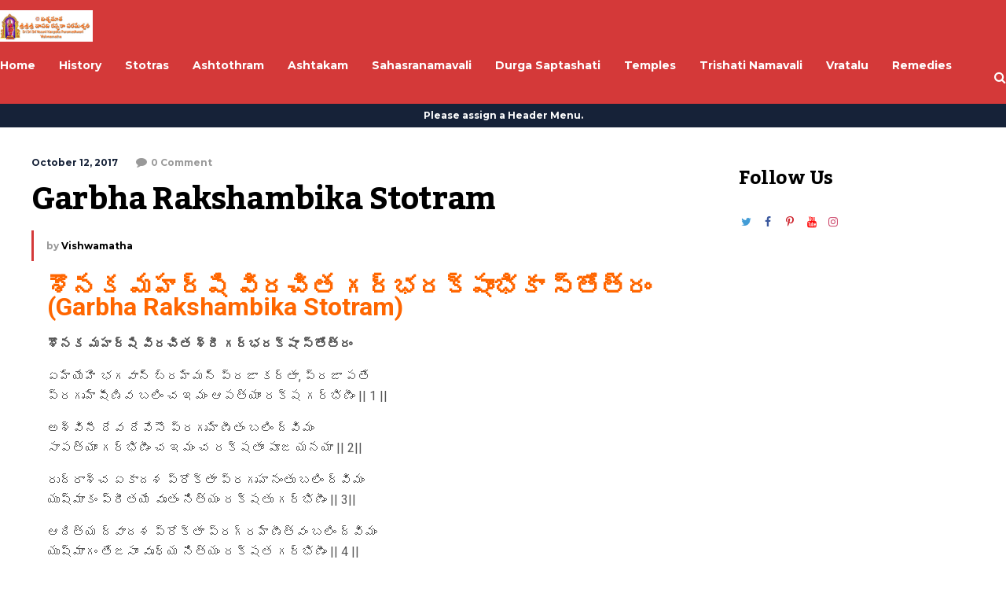

--- FILE ---
content_type: text/html; charset=UTF-8
request_url: https://www.vishwamatha.com/garbha-rakshambika-stotram.html
body_size: 24958
content:
<!DOCTYPE html>
<html lang="en-US">
	<head>
    	<meta name="viewport" content="width=device-width, initial-scale=1, user-scalable=no">
        <meta charset="UTF-8">
                <link rel="pingback" href="https://www.vishwamatha.com/xmlrpc.php" />
		<style>
#wpadminbar #wp-admin-bar-wccp_free_top_button .ab-icon:before {
	content: "\f160";
	color: #02CA02;
	top: 3px;
}
#wpadminbar #wp-admin-bar-wccp_free_top_button .ab-icon {
	transform: rotate(45deg);
}
</style>
<meta name='robots' content='index, follow, max-image-preview:large, max-snippet:-1, max-video-preview:-1' />

<!-- Google Tag Manager for WordPress by gtm4wp.com -->
<script data-cfasync="false" data-pagespeed-no-defer>
	var gtm4wp_datalayer_name = "dataLayer";
	var dataLayer = dataLayer || [];
</script>
<!-- End Google Tag Manager for WordPress by gtm4wp.com -->
	<!-- This site is optimized with the Yoast SEO plugin v26.6 - https://yoast.com/wordpress/plugins/seo/ -->
	<title>Garbha Rakshambika Stotram - Vishwamatha</title>
	<link rel="canonical" href="https://www.vishwamatha.com/garbha-rakshambika-stotram.html" />
	<meta property="og:locale" content="en_US" />
	<meta property="og:type" content="article" />
	<meta property="og:title" content="Garbha Rakshambika Stotram - Vishwamatha" />
	<meta property="og:description" content="శౌనక మహర్షి విరచిత గర్భరక్షాంభికా స్తోత్రం (Garbha Rakshambika Stotram) శౌనక మహర్షి విరచిత శ్రీ గర్భరక్షా స్తోత్రం  ఏహ్యేహి భగవాన్ బ్రహ్మన్ ప్రజా కర్తా, ప్రజా పతే ప్రగృహ్షీణివ బలిం చ ఇమం ఆపత్యాం రక్ష గర్భిణీం || 1 || అశ్వినీ దేవ దేవేసౌ ప్రగృహ్ణీతం బలిం ద్విమం సాపత్యాం గర్భిణీం చ ఇమం చ రక్షతాం పూజ యనయా || 2|| రుద్రాశ్చ ఏకాదశ ప్రోక్తా ప్రగృహనంతు బలిం ద్విమం యుష్మాకం ప్రీతయే వృతం... Read More" />
	<meta property="og:url" content="https://www.vishwamatha.com/garbha-rakshambika-stotram.html" />
	<meta property="og:site_name" content="Vishwamatha" />
	<meta property="article:publisher" content="https://www.facebook.com/vishwamatha" />
	<meta property="article:author" content="https://www.facebook.com/vishwamatha.peetam/" />
	<meta property="article:published_time" content="2017-10-12T06:03:48+00:00" />
	<meta property="article:modified_time" content="2024-06-07T14:23:58+00:00" />
	<meta name="author" content="Vishwamatha" />
	<meta name="twitter:card" content="summary_large_image" />
	<meta name="twitter:creator" content="@https://x.com/vishwamatha_org" />
	<meta name="twitter:site" content="@vishwamatha" />
	<meta name="twitter:label1" content="Written by" />
	<meta name="twitter:data1" content="Vishwamatha" />
	<meta name="twitter:label2" content="Est. reading time" />
	<meta name="twitter:data2" content="1 minute" />
	<script type="application/ld+json" class="yoast-schema-graph">{"@context":"https://schema.org","@graph":[{"@type":"Article","@id":"https://www.vishwamatha.com/garbha-rakshambika-stotram.html#article","isPartOf":{"@id":"https://www.vishwamatha.com/garbha-rakshambika-stotram.html"},"author":{"name":"Vishwamatha","@id":"https://www.vishwamatha.com/#/schema/person/e4fac908b0db901eca8fb18d6786b07b"},"headline":"Garbha Rakshambika Stotram","datePublished":"2017-10-12T06:03:48+00:00","dateModified":"2024-06-07T14:23:58+00:00","mainEntityOfPage":{"@id":"https://www.vishwamatha.com/garbha-rakshambika-stotram.html"},"wordCount":6,"commentCount":0,"publisher":{"@id":"https://www.vishwamatha.com/#organization"},"articleSection":["Stotras"],"inLanguage":"en-US","potentialAction":[{"@type":"CommentAction","name":"Comment","target":["https://www.vishwamatha.com/garbha-rakshambika-stotram.html#respond"]}]},{"@type":"WebPage","@id":"https://www.vishwamatha.com/garbha-rakshambika-stotram.html","url":"https://www.vishwamatha.com/garbha-rakshambika-stotram.html","name":"Garbha Rakshambika Stotram - Vishwamatha","isPartOf":{"@id":"https://www.vishwamatha.com/#website"},"datePublished":"2017-10-12T06:03:48+00:00","dateModified":"2024-06-07T14:23:58+00:00","breadcrumb":{"@id":"https://www.vishwamatha.com/garbha-rakshambika-stotram.html#breadcrumb"},"inLanguage":"en-US","potentialAction":[{"@type":"ReadAction","target":["https://www.vishwamatha.com/garbha-rakshambika-stotram.html"]}]},{"@type":"BreadcrumbList","@id":"https://www.vishwamatha.com/garbha-rakshambika-stotram.html#breadcrumb","itemListElement":[{"@type":"ListItem","position":1,"name":"Home","item":"https://www.vishwamatha.com/"},{"@type":"ListItem","position":2,"name":"Garbha Rakshambika Stotram"}]},{"@type":"WebSite","@id":"https://www.vishwamatha.com/#website","url":"https://www.vishwamatha.com/","name":"Vishwamatha","description":"Sri Sri Sri Vasavi Kanyaka Parameshwari","publisher":{"@id":"https://www.vishwamatha.com/#organization"},"potentialAction":[{"@type":"SearchAction","target":{"@type":"EntryPoint","urlTemplate":"https://www.vishwamatha.com/?s={search_term_string}"},"query-input":{"@type":"PropertyValueSpecification","valueRequired":true,"valueName":"search_term_string"}}],"inLanguage":"en-US"},{"@type":"Organization","@id":"https://www.vishwamatha.com/#organization","name":"Vishwamatha","alternateName":"Vishwamatha","url":"https://www.vishwamatha.com/","logo":{"@type":"ImageObject","inLanguage":"en-US","@id":"https://www.vishwamatha.com/#/schema/logo/image/","url":"https://www.vishwamatha.com/wp-content/uploads/2024/06/vishwamatha-new-logo.jpg","contentUrl":"https://www.vishwamatha.com/wp-content/uploads/2024/06/vishwamatha-new-logo.jpg","width":382,"height":129,"caption":"Vishwamatha"},"image":{"@id":"https://www.vishwamatha.com/#/schema/logo/image/"},"sameAs":["https://www.facebook.com/vishwamatha","https://x.com/vishwamatha","https://www.instagram.com/vishwamatha","https://www.pinterest.com/vishwamatha","https://www.youtube.com/@vishwamatha"]},{"@type":"Person","@id":"https://www.vishwamatha.com/#/schema/person/e4fac908b0db901eca8fb18d6786b07b","name":"Vishwamatha","image":{"@type":"ImageObject","inLanguage":"en-US","@id":"https://www.vishwamatha.com/#/schema/person/image/","url":"https://secure.gravatar.com/avatar/ea66979e545894127ebc7a65baea44af0ddd5d5131c359dc399912c2328b5a6d?s=96&d=mm&r=g","contentUrl":"https://secure.gravatar.com/avatar/ea66979e545894127ebc7a65baea44af0ddd5d5131c359dc399912c2328b5a6d?s=96&d=mm&r=g","caption":"Vishwamatha"},"sameAs":["https://www.vishwamatha.com","https://www.facebook.com/vishwamatha.peetam/","https://www.instagram.com/vishwamatha","https://in.pinterest.com/vishwamatha/","https://x.com/https://x.com/vishwamatha_org","https://www.youtube.com/@vishwamatha"],"url":"https://www.vishwamatha.com/author/vishwamatha-com"}]}</script>
	<!-- / Yoast SEO plugin. -->


<link rel='dns-prefetch' href='//fonts.googleapis.com' />
<link rel="alternate" type="application/rss+xml" title="Vishwamatha &raquo; Feed" href="https://www.vishwamatha.com/feed" />
<link rel="alternate" type="application/rss+xml" title="Vishwamatha &raquo; Comments Feed" href="https://www.vishwamatha.com/comments/feed" />
<link rel="alternate" type="application/rss+xml" title="Vishwamatha &raquo; Garbha Rakshambika Stotram Comments Feed" href="https://www.vishwamatha.com/garbha-rakshambika-stotram.html/feed" />
<link rel="alternate" title="oEmbed (JSON)" type="application/json+oembed" href="https://www.vishwamatha.com/wp-json/oembed/1.0/embed?url=https%3A%2F%2Fwww.vishwamatha.com%2Fgarbha-rakshambika-stotram.html" />
<link rel="alternate" title="oEmbed (XML)" type="text/xml+oembed" href="https://www.vishwamatha.com/wp-json/oembed/1.0/embed?url=https%3A%2F%2Fwww.vishwamatha.com%2Fgarbha-rakshambika-stotram.html&#038;format=xml" />
<style id='wp-img-auto-sizes-contain-inline-css' type='text/css'>
img:is([sizes=auto i],[sizes^="auto," i]){contain-intrinsic-size:3000px 1500px}
/*# sourceURL=wp-img-auto-sizes-contain-inline-css */
</style>

<style id='wp-emoji-styles-inline-css' type='text/css'>

	img.wp-smiley, img.emoji {
		display: inline !important;
		border: none !important;
		box-shadow: none !important;
		height: 1em !important;
		width: 1em !important;
		margin: 0 0.07em !important;
		vertical-align: -0.1em !important;
		background: none !important;
		padding: 0 !important;
	}
/*# sourceURL=wp-emoji-styles-inline-css */
</style>
<link rel='stylesheet' id='wp-block-library-css' href='https://www.vishwamatha.com/wp-includes/css/dist/block-library/style.min.css?ver=6.9' type='text/css' media='all' />
<style id='classic-theme-styles-inline-css' type='text/css'>
/*! This file is auto-generated */
.wp-block-button__link{color:#fff;background-color:#32373c;border-radius:9999px;box-shadow:none;text-decoration:none;padding:calc(.667em + 2px) calc(1.333em + 2px);font-size:1.125em}.wp-block-file__button{background:#32373c;color:#fff;text-decoration:none}
/*# sourceURL=/wp-includes/css/classic-themes.min.css */
</style>
<style id='global-styles-inline-css' type='text/css'>
:root{--wp--preset--aspect-ratio--square: 1;--wp--preset--aspect-ratio--4-3: 4/3;--wp--preset--aspect-ratio--3-4: 3/4;--wp--preset--aspect-ratio--3-2: 3/2;--wp--preset--aspect-ratio--2-3: 2/3;--wp--preset--aspect-ratio--16-9: 16/9;--wp--preset--aspect-ratio--9-16: 9/16;--wp--preset--color--black: #000000;--wp--preset--color--cyan-bluish-gray: #abb8c3;--wp--preset--color--white: #ffffff;--wp--preset--color--pale-pink: #f78da7;--wp--preset--color--vivid-red: #cf2e2e;--wp--preset--color--luminous-vivid-orange: #ff6900;--wp--preset--color--luminous-vivid-amber: #fcb900;--wp--preset--color--light-green-cyan: #7bdcb5;--wp--preset--color--vivid-green-cyan: #00d084;--wp--preset--color--pale-cyan-blue: #8ed1fc;--wp--preset--color--vivid-cyan-blue: #0693e3;--wp--preset--color--vivid-purple: #9b51e0;--wp--preset--gradient--vivid-cyan-blue-to-vivid-purple: linear-gradient(135deg,rgb(6,147,227) 0%,rgb(155,81,224) 100%);--wp--preset--gradient--light-green-cyan-to-vivid-green-cyan: linear-gradient(135deg,rgb(122,220,180) 0%,rgb(0,208,130) 100%);--wp--preset--gradient--luminous-vivid-amber-to-luminous-vivid-orange: linear-gradient(135deg,rgb(252,185,0) 0%,rgb(255,105,0) 100%);--wp--preset--gradient--luminous-vivid-orange-to-vivid-red: linear-gradient(135deg,rgb(255,105,0) 0%,rgb(207,46,46) 100%);--wp--preset--gradient--very-light-gray-to-cyan-bluish-gray: linear-gradient(135deg,rgb(238,238,238) 0%,rgb(169,184,195) 100%);--wp--preset--gradient--cool-to-warm-spectrum: linear-gradient(135deg,rgb(74,234,220) 0%,rgb(151,120,209) 20%,rgb(207,42,186) 40%,rgb(238,44,130) 60%,rgb(251,105,98) 80%,rgb(254,248,76) 100%);--wp--preset--gradient--blush-light-purple: linear-gradient(135deg,rgb(255,206,236) 0%,rgb(152,150,240) 100%);--wp--preset--gradient--blush-bordeaux: linear-gradient(135deg,rgb(254,205,165) 0%,rgb(254,45,45) 50%,rgb(107,0,62) 100%);--wp--preset--gradient--luminous-dusk: linear-gradient(135deg,rgb(255,203,112) 0%,rgb(199,81,192) 50%,rgb(65,88,208) 100%);--wp--preset--gradient--pale-ocean: linear-gradient(135deg,rgb(255,245,203) 0%,rgb(182,227,212) 50%,rgb(51,167,181) 100%);--wp--preset--gradient--electric-grass: linear-gradient(135deg,rgb(202,248,128) 0%,rgb(113,206,126) 100%);--wp--preset--gradient--midnight: linear-gradient(135deg,rgb(2,3,129) 0%,rgb(40,116,252) 100%);--wp--preset--font-size--small: 13px;--wp--preset--font-size--medium: 20px;--wp--preset--font-size--large: 36px;--wp--preset--font-size--x-large: 42px;--wp--preset--spacing--20: 0.44rem;--wp--preset--spacing--30: 0.67rem;--wp--preset--spacing--40: 1rem;--wp--preset--spacing--50: 1.5rem;--wp--preset--spacing--60: 2.25rem;--wp--preset--spacing--70: 3.38rem;--wp--preset--spacing--80: 5.06rem;--wp--preset--shadow--natural: 6px 6px 9px rgba(0, 0, 0, 0.2);--wp--preset--shadow--deep: 12px 12px 50px rgba(0, 0, 0, 0.4);--wp--preset--shadow--sharp: 6px 6px 0px rgba(0, 0, 0, 0.2);--wp--preset--shadow--outlined: 6px 6px 0px -3px rgb(255, 255, 255), 6px 6px rgb(0, 0, 0);--wp--preset--shadow--crisp: 6px 6px 0px rgb(0, 0, 0);}:where(.is-layout-flex){gap: 0.5em;}:where(.is-layout-grid){gap: 0.5em;}body .is-layout-flex{display: flex;}.is-layout-flex{flex-wrap: wrap;align-items: center;}.is-layout-flex > :is(*, div){margin: 0;}body .is-layout-grid{display: grid;}.is-layout-grid > :is(*, div){margin: 0;}:where(.wp-block-columns.is-layout-flex){gap: 2em;}:where(.wp-block-columns.is-layout-grid){gap: 2em;}:where(.wp-block-post-template.is-layout-flex){gap: 1.25em;}:where(.wp-block-post-template.is-layout-grid){gap: 1.25em;}.has-black-color{color: var(--wp--preset--color--black) !important;}.has-cyan-bluish-gray-color{color: var(--wp--preset--color--cyan-bluish-gray) !important;}.has-white-color{color: var(--wp--preset--color--white) !important;}.has-pale-pink-color{color: var(--wp--preset--color--pale-pink) !important;}.has-vivid-red-color{color: var(--wp--preset--color--vivid-red) !important;}.has-luminous-vivid-orange-color{color: var(--wp--preset--color--luminous-vivid-orange) !important;}.has-luminous-vivid-amber-color{color: var(--wp--preset--color--luminous-vivid-amber) !important;}.has-light-green-cyan-color{color: var(--wp--preset--color--light-green-cyan) !important;}.has-vivid-green-cyan-color{color: var(--wp--preset--color--vivid-green-cyan) !important;}.has-pale-cyan-blue-color{color: var(--wp--preset--color--pale-cyan-blue) !important;}.has-vivid-cyan-blue-color{color: var(--wp--preset--color--vivid-cyan-blue) !important;}.has-vivid-purple-color{color: var(--wp--preset--color--vivid-purple) !important;}.has-black-background-color{background-color: var(--wp--preset--color--black) !important;}.has-cyan-bluish-gray-background-color{background-color: var(--wp--preset--color--cyan-bluish-gray) !important;}.has-white-background-color{background-color: var(--wp--preset--color--white) !important;}.has-pale-pink-background-color{background-color: var(--wp--preset--color--pale-pink) !important;}.has-vivid-red-background-color{background-color: var(--wp--preset--color--vivid-red) !important;}.has-luminous-vivid-orange-background-color{background-color: var(--wp--preset--color--luminous-vivid-orange) !important;}.has-luminous-vivid-amber-background-color{background-color: var(--wp--preset--color--luminous-vivid-amber) !important;}.has-light-green-cyan-background-color{background-color: var(--wp--preset--color--light-green-cyan) !important;}.has-vivid-green-cyan-background-color{background-color: var(--wp--preset--color--vivid-green-cyan) !important;}.has-pale-cyan-blue-background-color{background-color: var(--wp--preset--color--pale-cyan-blue) !important;}.has-vivid-cyan-blue-background-color{background-color: var(--wp--preset--color--vivid-cyan-blue) !important;}.has-vivid-purple-background-color{background-color: var(--wp--preset--color--vivid-purple) !important;}.has-black-border-color{border-color: var(--wp--preset--color--black) !important;}.has-cyan-bluish-gray-border-color{border-color: var(--wp--preset--color--cyan-bluish-gray) !important;}.has-white-border-color{border-color: var(--wp--preset--color--white) !important;}.has-pale-pink-border-color{border-color: var(--wp--preset--color--pale-pink) !important;}.has-vivid-red-border-color{border-color: var(--wp--preset--color--vivid-red) !important;}.has-luminous-vivid-orange-border-color{border-color: var(--wp--preset--color--luminous-vivid-orange) !important;}.has-luminous-vivid-amber-border-color{border-color: var(--wp--preset--color--luminous-vivid-amber) !important;}.has-light-green-cyan-border-color{border-color: var(--wp--preset--color--light-green-cyan) !important;}.has-vivid-green-cyan-border-color{border-color: var(--wp--preset--color--vivid-green-cyan) !important;}.has-pale-cyan-blue-border-color{border-color: var(--wp--preset--color--pale-cyan-blue) !important;}.has-vivid-cyan-blue-border-color{border-color: var(--wp--preset--color--vivid-cyan-blue) !important;}.has-vivid-purple-border-color{border-color: var(--wp--preset--color--vivid-purple) !important;}.has-vivid-cyan-blue-to-vivid-purple-gradient-background{background: var(--wp--preset--gradient--vivid-cyan-blue-to-vivid-purple) !important;}.has-light-green-cyan-to-vivid-green-cyan-gradient-background{background: var(--wp--preset--gradient--light-green-cyan-to-vivid-green-cyan) !important;}.has-luminous-vivid-amber-to-luminous-vivid-orange-gradient-background{background: var(--wp--preset--gradient--luminous-vivid-amber-to-luminous-vivid-orange) !important;}.has-luminous-vivid-orange-to-vivid-red-gradient-background{background: var(--wp--preset--gradient--luminous-vivid-orange-to-vivid-red) !important;}.has-very-light-gray-to-cyan-bluish-gray-gradient-background{background: var(--wp--preset--gradient--very-light-gray-to-cyan-bluish-gray) !important;}.has-cool-to-warm-spectrum-gradient-background{background: var(--wp--preset--gradient--cool-to-warm-spectrum) !important;}.has-blush-light-purple-gradient-background{background: var(--wp--preset--gradient--blush-light-purple) !important;}.has-blush-bordeaux-gradient-background{background: var(--wp--preset--gradient--blush-bordeaux) !important;}.has-luminous-dusk-gradient-background{background: var(--wp--preset--gradient--luminous-dusk) !important;}.has-pale-ocean-gradient-background{background: var(--wp--preset--gradient--pale-ocean) !important;}.has-electric-grass-gradient-background{background: var(--wp--preset--gradient--electric-grass) !important;}.has-midnight-gradient-background{background: var(--wp--preset--gradient--midnight) !important;}.has-small-font-size{font-size: var(--wp--preset--font-size--small) !important;}.has-medium-font-size{font-size: var(--wp--preset--font-size--medium) !important;}.has-large-font-size{font-size: var(--wp--preset--font-size--large) !important;}.has-x-large-font-size{font-size: var(--wp--preset--font-size--x-large) !important;}
:where(.wp-block-post-template.is-layout-flex){gap: 1.25em;}:where(.wp-block-post-template.is-layout-grid){gap: 1.25em;}
:where(.wp-block-term-template.is-layout-flex){gap: 1.25em;}:where(.wp-block-term-template.is-layout-grid){gap: 1.25em;}
:where(.wp-block-columns.is-layout-flex){gap: 2em;}:where(.wp-block-columns.is-layout-grid){gap: 2em;}
:root :where(.wp-block-pullquote){font-size: 1.5em;line-height: 1.6;}
/*# sourceURL=global-styles-inline-css */
</style>
<link rel='stylesheet' id='tfm-social-icons-css' href='https://www.vishwamatha.com/wp-content/plugins/tfm-theme-boost/tfm-social-plugin/css/fontello/css/fontello.css' type='text/css' media='all' />
<link rel='stylesheet' id='tfm-social-styles-css' href='https://www.vishwamatha.com/wp-content/plugins/tfm-theme-boost/tfm-social-plugin/css/style.css?ver=1.0.0' type='text/css' media='all' />
<link rel='stylesheet' id='site-styles.css-css' href='https://www.vishwamatha.com/wp-content/plugins/omnisend/styles/site-styles.css?1769192341&#038;ver=1.7.8' type='text/css' media='all' />
<link rel='stylesheet' id='hunted-fonts-css' href='//fonts.googleapis.com/css?family=Kadwa%3A300%2C300i%2C400%2C400i%2C700%2C700i%7CMontserrat%3A300%2C300i%2C400%2C400i%2C700%2C700i%7CRoboto%3A300%2C300i%2C400%2C400i%2C700%2C700i' type='text/css' media='all' />
<link rel='stylesheet' id='normalize-css' href='https://www.vishwamatha.com/wp-content/themes/hunted/css/normalize.css?ver=6.9' type='text/css' media='all' />
<link rel='stylesheet' id='hunted-style-css' href='https://www.vishwamatha.com/wp-content/themes/hunted/style.css?ver=6.9' type='text/css' media='all' />
<link rel='stylesheet' id='font-awesome-css' href='https://www.vishwamatha.com/wp-content/plugins/elementor/assets/lib/font-awesome/css/font-awesome.min.css?ver=4.7.0' type='text/css' media='all' />
<link rel='stylesheet' id='bxslider-css' href='https://www.vishwamatha.com/wp-content/themes/hunted/css/jquery.bxslider.css?ver=6.9' type='text/css' media='all' />
<link rel='stylesheet' id='hunted-responsive-css' href='https://www.vishwamatha.com/wp-content/themes/hunted/css/responsive.css?ver=6.9' type='text/css' media='all' />
<link rel='stylesheet' id='slicknav-css' href='https://www.vishwamatha.com/wp-content/themes/hunted/css/slicknav.css?ver=6.9' type='text/css' media='all' />
<style id='slicknav-inline-css' type='text/css'>


			body { background-color: #FFF; }

			

			.site-mid,
			.header-widgets-container { background-color: #FFF; }

			

			input, textarea { border-color: #CCC; background-color: #FFF; color: #555; }
			select { background-color: #CCC; color: #555; }
			table, th, td { border-color: #CCC; }
			blockquote, pre { background-color: #162238; color: #FFF; }

			

			span.page-numbers.dots,
			span.page-numbers.current,
			.pagenavi a.page-numbers,
			.pagenavi a.page-numbers:visited,
			.page-navi-prev-badge,
			.page-navi-next-badge { color: #999; }
			.pagenavi a.page-numbers:hover { color: #d43939; }
			span.page-numbers.current { color: #CCC; }

			.pagenavi a.next.page-numbers,
			.pagenavi a.prev.page-numbers,
			.nothing-found,
			.page-404 { background-color: #FFF; color: #999; border-color: #CCC; }
			.filter-bar { background-color: #d43939; color: #FFF; border-color: #162238; }
			.pagenavi a.next.page-numbers:hover,
			.pagenavi a.prev.page-numbers:hover { background-color: #162238; color: #FFF; border-color: #d43939; }
			#googleMap { height: 500px; }

			

				.site-mid,
				.header-widgets-container { max-width: 1240px; }

				

			article.post,
			.author-desc { background-color: #FFF; color: #555; }

			article a,
			article a:visited,
			.author-box-outer a,
			.author-box-outer a:visited,
			.page-navi a,
			.page-navi a:visited { color: #000; }
			article a:hover,
			.author-box-outer a:hover,
			.page-navi a:hover { color: #d43939; }

			article .listing-comment a,
			article .listing-comment a:visited,
			article .listing-comment-w-o-date a,
			article .listing-comment-w-o-date a:visited,
			article .home-cat-tag-page a,
			article .home-cat-tag-page a:visited,
			.author-links a,
			.author-links a:visited { color: #999; }
			article .listing-date a,
			article .listing-date a:visited { color: #162238; }
			article .listing-date a:hover,
			article .listing-comment a:hover,
			article .listing-comment-w-o-date a:hover,
			article .home-cat-tag-page a:hover,
			a.btnReadMore,
			a.btnReadMore:visited,
			.author-links a:hover { color: #d43939; }
			a.btnReadMore:hover { color: #162238; }
			article .post-styleZ-info .table-cell-middle,
			.author-box-outer { border-color: #CCC; }
			article .home-cat-tag-page,
			.author-bar-avatar,
			.author-bar-date-views,
			.share-bar span { color: #999; }
			.header-area-date { color: #162238; }
			.author-bar-avatar,
			.hunted-sep { border-color: #d43939; }

			article.post h1, article.post h2, article.post h3, article.post h4, article.post h5, article.post h6 { color: #000; }
			.sticky-icon { background-color: #d43939; color: #FFF; }
			article .wp-caption p.wp-caption-text { background: rgba(0,0,0, 0.7); color: #FFF; }
			article .wp-caption a,
			article .wp-caption a:visited,
			blockquote a,
			blockquote a:visited { color: #d43939; }
			article .wp-caption a:hover,
			blockquote a:hover { color: #CCC; }
			.wpcf7-form p { color: #999; }

			

			.related-posts a .listing-box,
			.related-posts a:visited .listing-box { color: #000; }
			.related-posts a .listing-box .listing-date,
			.related-posts a:visited .listing-box .listing-date { color: #000; }
			.related-posts a:hover .listing-box { color: #d43939; }

			

			.comments-container { background-color: #FFF; color: #555; }
			.comment-reply-title,
			.comments .comments-hdr { color: #000; }
			.comments a,
			.comments a:visited,
			.comment-author-name { color: #162238; }
			.comments a:hover { color: #d43939; }
			.comments-paging .page-numbers.current,
			.comment-date,
			.must-log-in,
			.logged-in-as,
			.comment-input-hdr { color: #999; }
			.comments span.page-numbers.current { color: #CCC; }
			input[type="submit"] { background-color: #FFF; color: #999; border-color: #CCC; }
			input[type="submit"]:hover { background-color: #162238; color: #FFF; border-color: #d43939; }

			.btnEdit,
			.btnReply { background-color: #FFF; border-color: #CCC; }
			a.comment-edit-link,
			a.comment-edit-link:visited,
			a.comment-reply-link,
			a.comment-reply-link:visited,
			a.comment-reply-login,
			a.comment-reply-login:visited { color: #999; }
			.btnEdit:hover,
			.btnReply:hover { background-color: #162238; border-color: #d43939; }
			a.comment-edit-link:hover,
			a.comment-reply-link:hover,
			a.comment-reply-login:hover { color: #FFF; }

			.comment-awaiting { color: #d43939; }
			.comment-text h1, .comment-text h2, .comment-text h3, .comment-text h4, .comment-text h5, .comment-text h6 { color: #000; }

			

				.top-line-outer,
				.top-line-inner { background-color: #162238; padding: 0px; }

				.top-line-container { max-width: 100%; }

			.spot-messages,
			.spot-messages a,
			.spot-messages a:visited,
			.assign-menu { color: #FFF; }

			.mobile-header,
			#sticky-menu-container { background-color: #d43939; }
			.hunted-menu-button,
			.slicknav_menu a,
			.slicknav_menu a:visited { color: #FFF; }
			.slicknav_menu a:hover { color: #162238; }
			.header-menu-touch { border-color: #FFF; }

			.logo-text a,
			.logo-text a:visited { color: #FFF; }
			h1.logo-text { font-size: 30px; }
			.mobile-header h1.logo-text,
			#sticky-menu h1.logo-text { font-size: 25px; }

			

			.header-menu-outer a,
			.header-menu-outer a:visited,
			.header-menu-outer li.nav-sep { color: #FFF; }
			.header-menu-outer a:hover { color: #d43939; }

			.site-nav2 a,
			.site-nav2 a:visited,
			.btn-to-top,
			.header-social .social-menu-item,
			.hunted-top-search-button,
			.top-search input,
			.top-search-touch input,
			.top-search-touch i { color: #FFF; }
			.site-nav2 a:hover,
			.btn-to-top:hover,
			.header-social .social-menu-item:hover,
			.hunted-top-search-button:hover { color: #162238; }
			.site-nav2 li ul { background-color: #d43939; }
			.site-nav2 li ul a,
			.site-nav2 li ul a:visited { color: #FFF; }
			.site-nav2 li ul a:hover { color: #162238; }

			.site-top-container,
			.menu-sticky,
			.top-search input,
			.top-search-touch input { background-color: #d43939; }

			

				.site-logo-outer,
				.site-logo-outer-handler { display: inline-table; vertical-align: middle; margin: 0px 40px 0px 0px; text-align: left; }
				.site-logo-container { display: table-cell; vertical-align: middle; }
				.site-logo-container img { height: auto; }

				.site-logo-outer,
				.site-logo-outer-handler,
				.top-extra { height: 66px; }
				.site-logo-container img { max-height: 40px; }

				

			.sticky-logo-outer,
			#sticky-menu .top-extra { height: 50px; }

			.site-top-container { padding-left: 0px; padding-right: 0px; }

			.top-line-outer { margin-bottom: 20px; }

				.site-top { max-width: 100%; padding: 0px; }

				@media all and (min-width: 960px) {

				#site-menu,
				#site-menu-sticky,
				#sticky-menu { display: block; }
				.mobile-header { display: none; }
				.site-top { margin-top: 0px; display: block; }
				body { margin-top: 0px; }

				.spot-messages {
					float: left;
					width: 50%;
				}

				.header-menu-outer {
					display: inline-block;
					text-align: center;
					font-size: 0;
				}

			}

			

			.slider-caption,
			.slide-info-inner { color: #FFF; }
			.slider-date,
			.slider-author,
			.slider-comment-icon,
			.slider-categories { color: #CCC; }
			.slider-author-avatar { border-color: #d43939; }

			

				.slide-text { background: rgba(22,34,56,0.9); -webkit-transition: all 0.3s ease-out; transition: all 0.3s ease-out; }
				.slide-a:hover .slide-text { background: rgba(22,34,56, 1); }

				

				.hunted-slider-container .bx-wrapper .bx-pager.bx-default-pager a { background-color: #d43939; }
				.hunted-slider-container .bx-wrapper .bx-controls-direction a,
				.hunted-slider-container .bx-wrapper .bx-controls-direction a:visited { color: #d43939; }
				.hunted-slider-container .bx-wrapper .bx-controls-direction a:hover { color: #FFF; }

				

				.bx-wrapper .bx-pager.bx-default-pager a { width: 10px; height: 10px; -moz-border-radius: 5px; -webkit-border-radius: 5px; border-radius: 5px; }

				

				.bx-wrapper .bx-pager { text-align: left; padding-left: 20px; }
				.bx-wrapper .bx-pager.bx-default-pager a { text-indent: -9999px; }

				@media all and (min-width: 640px) {

						.bx-pager-outer { max-width: 1240px; }
						.bx-wrapper .bx-pager { padding-left: 35px; }

						}

				.hunted-slider-container { display: block; }

				

			.widget-item h2,
			.widget-view-all { color: #162238; background-color: #CCC; border-color: #d43939; }
			.widget-view-all:hover { color: #FFF; background-color: #000; }

			.widget-item { background-color: #FFF; color: #555; border-bottom-color: #CCC; }
			.widget-item a,
			.hunted-post-widget .post-styleZ { color: #000; }
			.widget-item .table-cell-middle,
			.hunted-post-widget .post-styleZ .table-cell-middle { border-bottom-color: #CCC; }
			.widget-item a:hover,
			.hunted-post-widget .post-styleZ:hover { color: #d43939; }

			.widget-item .wp-tag-cloud li { background-color: #FFF; border-color: #CCC; }
			.widget-item .wp-tag-cloud li a { color: #999; }
			.widget-item .wp-tag-cloud li:hover { background-color: #162238; border-color: #d43939; }
			.widget-item .wp-tag-cloud li:hover a { color: #FFF; }

			.social-widget-outer { background-color: #d43939; }
			.social-widget li a,
			.social-widget li a:hover { color: #FFF; }

			.search-widget-inner { border-bottom-color: #CCC; }
			.search-widget-s-icon,
			.search-widget-s-pro-icon { color: #d43939; }
			.search-widget-s-icon:hover,
			.search-widget-s-pro-icon:hover { color: #162238; }
			.search-widget-input { background-color: #FFF !important; color: #000 !important; }

			.hunted-posts-widget .listing-date { color: #162238; }
			.hunted-posts-widget .listing-comment,
			.hunted-posts-widget .listing-comment-w-o-date,
			.post-styleZ-info .sponsored-post { color: #999; }
			.recent-comment-author { color: #999; }

			.footer-box-inner { max-width: 1240px; }.footer-bottom { max-width: 1240px; }

			.footer-box-outer { background-color: #162238; }

			.footer-bottom-outer { background-color: #CCC; }
			.footer-bottom-outer a,
			.footer-menu-outer li.nav-sep,
			.footer-text,
			.footer-menu-outer .assign-menu { color: #999; }
			.footer-bottom-outer a:hover { color: #d43939; }

			.widget-item-footer h2 { color: #FFF  border-color: #d43939; }

			.widget-item-footer { color: #CCC; }
			.widget-item-footer a,
			.footer-widget-area .hunted-post-widget .post-styleZ { color: #FFF; }
			.widget-item-footer a:hover,
			.footer-widget-area .hunted-post-widget .post-styleZ:hover { color: #d43939; }

			.widget-item-footer .wp-tag-cloud li { background-color: #162238; border-color: #FFF; }
			.widget-item-footer .wp-tag-cloud li a { color: #FFF; }
			.widget-item-footer .wp-tag-cloud li:hover { background-color: #FFF; border-color: #d43939; }
			.widget-item-footer .wp-tag-cloud li:hover a { color: #d43939; }

			.widget-item-footer input, .widget-item-footer textarea { border-color: #FFF; background-color: #162238; color: #555; }
			.widget-item-footer select { background-color: #FFF; color: #555; }

			.footer-widget-area .search-widget-s-icon:hover,
			.footer-widget-area .search-widget-s-pro-icon:hover { color: #FFF; }
			.footer-widget-area .search-widget-input { background-color: #162238 !important; color: #FFF !important; }

			.footer-widget-area .hunted-posts-widget .listing-date { color: #CCC; }

			

				@media all and (min-width: 640px) { .leaderboard-responsive.leaderboard-full { display: block; } }
				@media all and (min-width: 960px) { .leaderboard-responsive.leaderboard-among { display: block; } }

				

			.mc4wp-form input[type="submit"] { background-color: #FFF; color: #999; border-color: #CCC; }
			.mc4wp-form input[type="submit"]:hover { background-color: #162238; color: #FFF; border-color: #d43939; }

			.widget-item-footer .mc4wp-form input[type="submit"] { background-color: #162238; color: #FFF; border-color: #FFF; }
			.widget-item-footer .mc4wp-form input[type="submit"]:hover { background-color: #FFF; color: #d43939; border-color: #d43939; }

			.newsletter-bar { background-color: #d43939; color: #FFF; }
			.newsletter-bar .mc4wp-form input[type="text"],
			.newsletter-bar .mc4wp-form input[type="email"] { border-color: #FFF; color: #FFF; }
			.newsletter-bar .mc4wp-form input[type="submit"] { background-color: #162238; border-color: #FFF; color: #FFF; }
			.newsletter-bar .mc4wp-form input[type="submit"]:hover { background-color: #d43939; }
			.newsletter-bar ::-webkit-input-placeholder {
				color: #FFF
			}
			.newsletter-bar :-moz-placeholder {
			   color: #FFF
			   opacity: 1;
			}
			.newsletter-bar ::-moz-placeholder {
			   color: #FFF
			   opacity: 1;
			}
			.newsletter-bar :-ms-input-placeholder {
			   color: #FFF
			}

			

			.hunted-font-1, .comment-reply-title, .widget_search .widget-item-inner, .widget_rss .widget-item-inner ul li a.rsswidget, .widget_recent_entries .widget-item-inner {
				font-family: "Kadwa", serif;
				letter-spacing: -0.02em;
			}

			.hunted-font-2, .comment-form input, .comment-form textarea, .comment-form p.comment-subscription-form, blockquote, .widget_rss cite, .widget_text .widget-item-inner, .widget_rss .widget-item-inner, .widget_tag_cloud .widget-item-inner, .newsletter-bar .mc4wp-form, .wpcf7-form input, .wpcf7-form textarea, .widget_mc4wp_form_widget, .mc4wp-form, p.comment-form-cookies-consent label[for="wp-comment-cookies-consent"] {
				font-family: "Roboto", sans-serif;
			}

			.hunted-font-3, .footer-nav, .rss-date, input[type="submit"], .wpcf7-form p, .widget_categories .widget-item-inner, .widget_archive .widget-item-inner, .widget_pages .widget-item-inner, .widget_meta .widget-item-inner, .widget_nav_menu .widget-item-inner, .widget_recent_comments .widget-item-inner, .widget_calendar .widget-item-inner {
				font-family: "Montserrat", sans-serif;
			}

			

			.wp-block-pullquote { border-color: #d43939; }
			.wp-block-pullquote.is-style-default { background-color: #162238; color: #FFF; }

			.wp-block-verse,
			.wp-block-pullquote blockquote,
			.wp-block-pullquote cite { font-family: "Kadwa", serif;; }

			.wp-block-image figcaption,
			.wp-block-embed figcaption,
			.wp-block-audio figcaption,
			.wp-block-video figcaption,
			.wp-block-latest-posts time { color: #999; }

			.wp-block-table td,
			.wp-block-separator { border-color: #999; }

			.wp-block-media-text { color: #000; }

			.wp-block-verse,
			.wp-block-code,
			.wp-block-preformatted { background-color: #FFF; color: #555; }

			
/*# sourceURL=slicknav-inline-css */
</style>
<script type="text/javascript" src="https://www.vishwamatha.com/wp-includes/js/jquery/jquery.min.js?ver=3.7.1" id="jquery-core-js"></script>
<script type="text/javascript" src="https://www.vishwamatha.com/wp-includes/js/jquery/jquery-migrate.min.js?ver=3.4.1" id="jquery-migrate-js"></script>
<link rel="https://api.w.org/" href="https://www.vishwamatha.com/wp-json/" /><link rel="alternate" title="JSON" type="application/json" href="https://www.vishwamatha.com/wp-json/wp/v2/posts/846" /><link rel="EditURI" type="application/rsd+xml" title="RSD" href="https://www.vishwamatha.com/xmlrpc.php?rsd" />
<meta name="generator" content="WordPress 6.9" />
<link rel='shortlink' href='https://www.vishwamatha.com/?p=846' />

<script id="wpcp_disable_selection" type="text/javascript">
var image_save_msg='You are not allowed to save images!';
	var no_menu_msg='Context Menu disabled!';
	var smessage = "Content is protected !!";

function disableEnterKey(e)
{
	var elemtype = e.target.tagName;
	
	elemtype = elemtype.toUpperCase();
	
	if (elemtype == "TEXT" || elemtype == "TEXTAREA" || elemtype == "INPUT" || elemtype == "PASSWORD" || elemtype == "SELECT" || elemtype == "OPTION" || elemtype == "EMBED")
	{
		elemtype = 'TEXT';
	}
	
	if (e.ctrlKey){
     var key;
     if(window.event)
          key = window.event.keyCode;     //IE
     else
          key = e.which;     //firefox (97)
    //if (key != 17) alert(key);
     if (elemtype!= 'TEXT' && (key == 97 || key == 65 || key == 67 || key == 99 || key == 88 || key == 120 || key == 26 || key == 85  || key == 86 || key == 83 || key == 43 || key == 73))
     {
		if(wccp_free_iscontenteditable(e)) return true;
		show_wpcp_message('You are not allowed to copy content or view source');
		return false;
     }else
     	return true;
     }
}


/*For contenteditable tags*/
function wccp_free_iscontenteditable(e)
{
	var e = e || window.event; // also there is no e.target property in IE. instead IE uses window.event.srcElement
  	
	var target = e.target || e.srcElement;

	var elemtype = e.target.nodeName;
	
	elemtype = elemtype.toUpperCase();
	
	var iscontenteditable = "false";
		
	if(typeof target.getAttribute!="undefined" ) iscontenteditable = target.getAttribute("contenteditable"); // Return true or false as string
	
	var iscontenteditable2 = false;
	
	if(typeof target.isContentEditable!="undefined" ) iscontenteditable2 = target.isContentEditable; // Return true or false as boolean

	if(target.parentElement.isContentEditable) iscontenteditable2 = true;
	
	if (iscontenteditable == "true" || iscontenteditable2 == true)
	{
		if(typeof target.style!="undefined" ) target.style.cursor = "text";
		
		return true;
	}
}

////////////////////////////////////
function disable_copy(e)
{	
	var e = e || window.event; // also there is no e.target property in IE. instead IE uses window.event.srcElement
	
	var elemtype = e.target.tagName;
	
	elemtype = elemtype.toUpperCase();
	
	if (elemtype == "TEXT" || elemtype == "TEXTAREA" || elemtype == "INPUT" || elemtype == "PASSWORD" || elemtype == "SELECT" || elemtype == "OPTION" || elemtype == "EMBED")
	{
		elemtype = 'TEXT';
	}
	
	if(wccp_free_iscontenteditable(e)) return true;
	
	var isSafari = /Safari/.test(navigator.userAgent) && /Apple Computer/.test(navigator.vendor);
	
	var checker_IMG = '';
	if (elemtype == "IMG" && checker_IMG == 'checked' && e.detail >= 2) {show_wpcp_message(alertMsg_IMG);return false;}
	if (elemtype != "TEXT")
	{
		if (smessage !== "" && e.detail == 2)
			show_wpcp_message(smessage);
		
		if (isSafari)
			return true;
		else
			return false;
	}	
}

//////////////////////////////////////////
function disable_copy_ie()
{
	var e = e || window.event;
	var elemtype = window.event.srcElement.nodeName;
	elemtype = elemtype.toUpperCase();
	if(wccp_free_iscontenteditable(e)) return true;
	if (elemtype == "IMG") {show_wpcp_message(alertMsg_IMG);return false;}
	if (elemtype != "TEXT" && elemtype != "TEXTAREA" && elemtype != "INPUT" && elemtype != "PASSWORD" && elemtype != "SELECT" && elemtype != "OPTION" && elemtype != "EMBED")
	{
		return false;
	}
}	
function reEnable()
{
	return true;
}
document.onkeydown = disableEnterKey;
document.onselectstart = disable_copy_ie;
if(navigator.userAgent.indexOf('MSIE')==-1)
{
	document.onmousedown = disable_copy;
	document.onclick = reEnable;
}
function disableSelection(target)
{
    //For IE This code will work
    if (typeof target.onselectstart!="undefined")
    target.onselectstart = disable_copy_ie;
    
    //For Firefox This code will work
    else if (typeof target.style.MozUserSelect!="undefined")
    {target.style.MozUserSelect="none";}
    
    //All other  (ie: Opera) This code will work
    else
    target.onmousedown=function(){return false}
    target.style.cursor = "default";
}
//Calling the JS function directly just after body load
window.onload = function(){disableSelection(document.body);};

//////////////////special for safari Start////////////////
var onlongtouch;
var timer;
var touchduration = 1000; //length of time we want the user to touch before we do something

var elemtype = "";
function touchstart(e) {
	var e = e || window.event;
  // also there is no e.target property in IE.
  // instead IE uses window.event.srcElement
  	var target = e.target || e.srcElement;
	
	elemtype = window.event.srcElement.nodeName;
	
	elemtype = elemtype.toUpperCase();
	
	if(!wccp_pro_is_passive()) e.preventDefault();
	if (!timer) {
		timer = setTimeout(onlongtouch, touchduration);
	}
}

function touchend() {
    //stops short touches from firing the event
    if (timer) {
        clearTimeout(timer);
        timer = null;
    }
	onlongtouch();
}

onlongtouch = function(e) { //this will clear the current selection if anything selected
	
	if (elemtype != "TEXT" && elemtype != "TEXTAREA" && elemtype != "INPUT" && elemtype != "PASSWORD" && elemtype != "SELECT" && elemtype != "EMBED" && elemtype != "OPTION")	
	{
		if (window.getSelection) {
			if (window.getSelection().empty) {  // Chrome
			window.getSelection().empty();
			} else if (window.getSelection().removeAllRanges) {  // Firefox
			window.getSelection().removeAllRanges();
			}
		} else if (document.selection) {  // IE?
			document.selection.empty();
		}
		return false;
	}
};

document.addEventListener("DOMContentLoaded", function(event) { 
    window.addEventListener("touchstart", touchstart, false);
    window.addEventListener("touchend", touchend, false);
});

function wccp_pro_is_passive() {

  var cold = false,
  hike = function() {};

  try {
	  const object1 = {};
  var aid = Object.defineProperty(object1, 'passive', {
  get() {cold = true}
  });
  window.addEventListener('test', hike, aid);
  window.removeEventListener('test', hike, aid);
  } catch (e) {}

  return cold;
}
/*special for safari End*/
</script>
<script id="wpcp_disable_Right_Click" type="text/javascript">
document.ondragstart = function() { return false;}
	function nocontext(e) {
	   return false;
	}
	document.oncontextmenu = nocontext;
</script>
<style>
.unselectable
{
-moz-user-select:none;
-webkit-user-select:none;
cursor: default;
}
html
{
-webkit-touch-callout: none;
-webkit-user-select: none;
-khtml-user-select: none;
-moz-user-select: none;
-ms-user-select: none;
user-select: none;
-webkit-tap-highlight-color: rgba(0,0,0,0);
}
</style>
<script id="wpcp_css_disable_selection" type="text/javascript">
var e = document.getElementsByTagName('body')[0];
if(e)
{
	e.setAttribute('unselectable',"on");
}
</script>

<!-- Google Tag Manager for WordPress by gtm4wp.com -->
<!-- GTM Container placement set to automatic -->
<script data-cfasync="false" data-pagespeed-no-defer type="text/javascript">
	var dataLayer_content = {"pagePostType":"post","pagePostType2":"single-post","pageCategory":["stotras"],"pagePostAuthor":"Vishwamatha"};
	dataLayer.push( dataLayer_content );
</script>
<script data-cfasync="false" data-pagespeed-no-defer type="text/javascript">
(function(w,d,s,l,i){w[l]=w[l]||[];w[l].push({'gtm.start':
new Date().getTime(),event:'gtm.js'});var f=d.getElementsByTagName(s)[0],
j=d.createElement(s),dl=l!='dataLayer'?'&l='+l:'';j.async=true;j.src=
'//www.googletagmanager.com/gtm.js?id='+i+dl;f.parentNode.insertBefore(j,f);
})(window,document,'script','dataLayer','GTM-MQZ237X');
</script>
<!-- End Google Tag Manager for WordPress by gtm4wp.com --><meta name="generator" content="Elementor 3.34.0; features: e_font_icon_svg, additional_custom_breakpoints; settings: css_print_method-external, google_font-enabled, font_display-swap">
			<style>
				.e-con.e-parent:nth-of-type(n+4):not(.e-lazyloaded):not(.e-no-lazyload),
				.e-con.e-parent:nth-of-type(n+4):not(.e-lazyloaded):not(.e-no-lazyload) * {
					background-image: none !important;
				}
				@media screen and (max-height: 1024px) {
					.e-con.e-parent:nth-of-type(n+3):not(.e-lazyloaded):not(.e-no-lazyload),
					.e-con.e-parent:nth-of-type(n+3):not(.e-lazyloaded):not(.e-no-lazyload) * {
						background-image: none !important;
					}
				}
				@media screen and (max-height: 640px) {
					.e-con.e-parent:nth-of-type(n+2):not(.e-lazyloaded):not(.e-no-lazyload),
					.e-con.e-parent:nth-of-type(n+2):not(.e-lazyloaded):not(.e-no-lazyload) * {
						background-image: none !important;
					}
				}
			</style>
			<meta name="redi-version" content="1.2.7" /><link rel="icon" href="https://www.vishwamatha.com/wp-content/uploads/2024/06/cropped-vishwamatha-icon-32x32.png" sizes="32x32" />
<link rel="icon" href="https://www.vishwamatha.com/wp-content/uploads/2024/06/cropped-vishwamatha-icon-192x192.png" sizes="192x192" />
<link rel="apple-touch-icon" href="https://www.vishwamatha.com/wp-content/uploads/2024/06/cropped-vishwamatha-icon-180x180.png" />
<meta name="msapplication-TileImage" content="https://www.vishwamatha.com/wp-content/uploads/2024/06/cropped-vishwamatha-icon-270x270.png" />
	</head>

<body class="wp-singular post-template-default single single-post postid-846 single-format-standard wp-custom-logo wp-theme-hunted has-tfm-related-posts unselectable elementor-default elementor-kit-3120 has-tfm-breadcrumbs has-tfm-ad-after-header has-tfm-author-social">

    <div class="body-outer">

    	<!-- Sticky Header -->
	    <div id="sticky-menu">
	<div class="sticky-menu-inner clearfix">
    	<div class="sticky-logo-outer">
			<div class="sticky-logo-container">
    			<a href="https://www.vishwamatha.com/"><img alt="theme-sticky-logo-alt" src="https://www.vishwamatha.com/wp-content/uploads/2024/06/vishwamatha-new-logo.jpg" /></a>        	</div>
		</div>
        <div class="site-menu-outer">
            <div class="site-menu-container hunted-font-3 fw700 clearfix">
            <div class="site-nav2"><ul id="site-menu-sticky" class="menu"><li id="menu-item-3515" class="menu-item menu-item-type-custom menu-item-object-custom menu-item-home menu-item-3515"><a href="https://www.vishwamatha.com">Home</a></li>
<li id="menu-item-1349" class="menu-item menu-item-type-post_type menu-item-object-page menu-item-1349"><a href="https://www.vishwamatha.com/vasavi-matha-charithra">History</a></li>
<li id="menu-item-1343" class="menu-item menu-item-type-taxonomy menu-item-object-category current-post-ancestor current-menu-parent current-post-parent menu-item-has-children menu-item-1343"><a href="https://www.vishwamatha.com/stotras">Stotras</a>
<ul class="sub-menu">
	<li id="menu-item-1353" class="menu-item menu-item-type-taxonomy menu-item-object-category menu-item-1353"><a href="https://www.vishwamatha.com/kavacham">Kavacham</a></li>
	<li id="menu-item-1354" class="menu-item menu-item-type-taxonomy menu-item-object-category menu-item-1354"><a href="https://www.vishwamatha.com/mala-mantram">Mala Mantram</a></li>
	<li id="menu-item-1350" class="menu-item menu-item-type-taxonomy menu-item-object-category menu-item-1350"><a href="https://www.vishwamatha.com/dandakam">Dandakam</a></li>
	<li id="menu-item-1351" class="menu-item menu-item-type-taxonomy menu-item-object-category menu-item-1351"><a href="https://www.vishwamatha.com/dwadasa-nama-stotras-12-names">Dwadasa nama</a></li>
	<li id="menu-item-1347" class="menu-item menu-item-type-taxonomy menu-item-object-category menu-item-1347"><a href="https://www.vishwamatha.com/kavacham">Kavacham</a></li>
</ul>
</li>
<li id="menu-item-1344" class="menu-item menu-item-type-taxonomy menu-item-object-category menu-item-1344"><a href="https://www.vishwamatha.com/ashtothram-shatanamavali-108-names">Ashtothram</a></li>
<li id="menu-item-1346" class="menu-item menu-item-type-taxonomy menu-item-object-category menu-item-1346"><a href="https://www.vishwamatha.com/ashtakam">Ashtakam</a></li>
<li id="menu-item-1358" class="menu-item menu-item-type-taxonomy menu-item-object-category menu-item-1358"><a href="https://www.vishwamatha.com/sahasranamavali-1000-names">Sahasranamavali</a></li>
<li id="menu-item-1348" class="menu-item menu-item-type-taxonomy menu-item-object-category menu-item-1348"><a href="https://www.vishwamatha.com/durga-saptashati">Durga Saptashati</a></li>
<li id="menu-item-1345" class="menu-item menu-item-type-taxonomy menu-item-object-category menu-item-has-children menu-item-1345"><a href="https://www.vishwamatha.com/temples">Temples</a>
<ul class="sub-menu">
	<li id="menu-item-1352" class="menu-item menu-item-type-taxonomy menu-item-object-category menu-item-1352"><a href="https://www.vishwamatha.com/jyotirlingalu">Jyotirlingalu</a></li>
	<li id="menu-item-1359" class="menu-item menu-item-type-taxonomy menu-item-object-category menu-item-1359"><a href="https://www.vishwamatha.com/shakti-peethalau">Shakti Peethalau</a></li>
</ul>
</li>
<li id="menu-item-1355" class="menu-item menu-item-type-taxonomy menu-item-object-category menu-item-1355"><a href="https://www.vishwamatha.com/trishati-namavali">Trishati Namavali</a></li>
<li id="menu-item-1356" class="menu-item menu-item-type-taxonomy menu-item-object-category menu-item-1356"><a href="https://www.vishwamatha.com/vratalu">Vratalu</a></li>
<li id="menu-item-1357" class="menu-item menu-item-type-taxonomy menu-item-object-category menu-item-1357"><a href="https://www.vishwamatha.com/remedies">Remedies</a></li>
</ul></div>            </div>
        </div>
                <div class="top-extra-outer"><div class="top-extra"><div class="top-extra-inner clearfix"><a class="btn-to-top" href="javascript:void(0);"><i class="fa fa-chevron-up"></i></a></div></div></div>
            </div>
</div>
        <!-- /Sticky Header -->

        <!-- Mobile Header -->
				<div class="mobile-header clearfix">
					<div class="mobile-logo-outer">
						<div class="mobile-logo-container">
							<a href="https://www.vishwamatha.com/"><img alt="theme-sticky-logo-alt" src="https://www.vishwamatha.com/wp-content/uploads/2024/06/vishwamatha-new-logo.jpg" /></a>						</div>
					</div>
					<div class="hunted-menu-button"><i class="fa fa-navicon"></i></div>
					<div id="touch-menu" class="hunted-font-3 fw700"></div>
				</div>
        <!-- /Mobile Header -->

        <div class="site-top clearfix">
            <div class="site-top-container-outer clearfix">
            	                <div class="site-top-container clearfix">
                    <div class="site-logo-outer">
    <header class="site-logo-container">
		                            <a href="https://www.vishwamatha.com/"><img alt="theme-logo-alt" src="https://www.vishwamatha.com/wp-content/uploads/2024/06/vishwamatha-new-logo.jpg" /></a>
                    	</header>
    </div>
<div class="site-menu-outer">
    <div class="site-menu-container hunted-font-3 fw700 clearfix">
	<div class="site-nav2"><ul id="site-menu" class="menu"><li class="menu-item menu-item-type-custom menu-item-object-custom menu-item-home menu-item-3515"><a href="https://www.vishwamatha.com">Home</a></li>
<li class="menu-item menu-item-type-post_type menu-item-object-page menu-item-1349"><a href="https://www.vishwamatha.com/vasavi-matha-charithra">History</a></li>
<li class="menu-item menu-item-type-taxonomy menu-item-object-category current-post-ancestor current-menu-parent current-post-parent menu-item-has-children menu-item-1343"><a href="https://www.vishwamatha.com/stotras">Stotras</a>
<ul class="sub-menu">
	<li class="menu-item menu-item-type-taxonomy menu-item-object-category menu-item-1353"><a href="https://www.vishwamatha.com/kavacham">Kavacham</a></li>
	<li class="menu-item menu-item-type-taxonomy menu-item-object-category menu-item-1354"><a href="https://www.vishwamatha.com/mala-mantram">Mala Mantram</a></li>
	<li class="menu-item menu-item-type-taxonomy menu-item-object-category menu-item-1350"><a href="https://www.vishwamatha.com/dandakam">Dandakam</a></li>
	<li class="menu-item menu-item-type-taxonomy menu-item-object-category menu-item-1351"><a href="https://www.vishwamatha.com/dwadasa-nama-stotras-12-names">Dwadasa nama</a></li>
	<li class="menu-item menu-item-type-taxonomy menu-item-object-category menu-item-1347"><a href="https://www.vishwamatha.com/kavacham">Kavacham</a></li>
</ul>
</li>
<li class="menu-item menu-item-type-taxonomy menu-item-object-category menu-item-1344"><a href="https://www.vishwamatha.com/ashtothram-shatanamavali-108-names">Ashtothram</a></li>
<li class="menu-item menu-item-type-taxonomy menu-item-object-category menu-item-1346"><a href="https://www.vishwamatha.com/ashtakam">Ashtakam</a></li>
<li class="menu-item menu-item-type-taxonomy menu-item-object-category menu-item-1358"><a href="https://www.vishwamatha.com/sahasranamavali-1000-names">Sahasranamavali</a></li>
<li class="menu-item menu-item-type-taxonomy menu-item-object-category menu-item-1348"><a href="https://www.vishwamatha.com/durga-saptashati">Durga Saptashati</a></li>
<li class="menu-item menu-item-type-taxonomy menu-item-object-category menu-item-has-children menu-item-1345"><a href="https://www.vishwamatha.com/temples">Temples</a>
<ul class="sub-menu">
	<li class="menu-item menu-item-type-taxonomy menu-item-object-category menu-item-1352"><a href="https://www.vishwamatha.com/jyotirlingalu">Jyotirlingalu</a></li>
	<li class="menu-item menu-item-type-taxonomy menu-item-object-category menu-item-1359"><a href="https://www.vishwamatha.com/shakti-peethalau">Shakti Peethalau</a></li>
</ul>
</li>
<li class="menu-item menu-item-type-taxonomy menu-item-object-category menu-item-1355"><a href="https://www.vishwamatha.com/trishati-namavali">Trishati Namavali</a></li>
<li class="menu-item menu-item-type-taxonomy menu-item-object-category menu-item-1356"><a href="https://www.vishwamatha.com/vratalu">Vratalu</a></li>
<li class="menu-item menu-item-type-taxonomy menu-item-object-category menu-item-1357"><a href="https://www.vishwamatha.com/remedies">Remedies</a></li>
</ul></div>	</div>
</div><div class="top-extra-outer"><div class="top-extra"><div class="top-extra-inner clearfix"><div class="hunted-top-search-button"><i class="fa fa-search"></i></div><div class="top-search"><input class="top-search-input hunted-font-3 fw700" type="text" value="Type keyword to search" name="s" id="s_top" /></div></div></div></div>				</div>
                            </div>
        </div>

                <div class="top-line-outer">
            <div class="top-line-container">
                <div class="top-line-inner clearfix">
                    <div class="header-menu-outer fw700 clearfix">
                           <div class="assign-menu hunted-font-3">Please assign a Header Menu.</div>                    </div>
                </div>
            </div>
        </div>
        
        
        
        
        <div class="site-mid clearfix">

        	
            <div class="article-wrapper-outer">

    	<div class="clearfix main-container-sidebar">
        	<div class="clearfix site-content-sidebar">

				
<div>

    <div class="post-846 post type-post status-publish format-standard hentry category-stotras">

        <article class="post clearfix">

            <div class="article-outer-sidebar">
				<div class="article-inner" >
                    <div class="article-container clearfix">

                    	
							
                            
                            	
    <div class="header-area-sidebar">
                    <div class="author-bar hunted-font-3 fs12 fw700">
                <div class="author-bar-date-views header-area-date">October 12, 2017</div>                <div class="hunted-font-3 fw700 listing-comment clearfix"><a href="https://www.vishwamatha.com/garbha-rakshambika-stotram.html#comments"><div class="listing-comment-icon"><i class="fa fa-comment"></i></div><div class="listing-comment-number">0 Comment</div></a></div>                            </div>
        
        <h1 class="header-area-title hunted-font-1 fw700">Garbha Rakshambika Stotram</h1>
                    <div class="author-bar-avatar hunted-font-3 fs12 fw700">by <a href="https://www.vishwamatha.com/author/vishwamatha-com">Vishwamatha</a></div>
        
            </div>

<div class="article-content-outer-sidebar">

								<div class="hunted-font-2 fs16"><h1><span style="color: #ff6600;">శౌనక మహర్షి విరచిత గర్భరక్షాంభికా స్తోత్రం (Garbha Rakshambika Stotram)</span></h1>
<p><strong>శౌనక మహర్షి విరచిత శ్రీ గర్భరక్షా స్తోత్రం </strong></p>
<p>ఏహ్యేహి భగవాన్ బ్రహ్మన్ ప్రజా కర్తా, ప్రజా పతే<br />
ప్రగృహ్షీణివ బలిం చ ఇమం ఆపత్యాం రక్ష గర్భిణీం || 1 ||</p>
<p>అశ్వినీ దేవ దేవేసౌ ప్రగృహ్ణీతం బలిం ద్విమం<br />
సాపత్యాం గర్భిణీం చ ఇమం చ రక్షతాం పూజ యనయా || 2||</p>
<p>రుద్రాశ్చ ఏకాదశ ప్రోక్తా ప్రగృహనంతు బలిం ద్విమం<br />
యుష్మాకం ప్రీతయే వృతం నిత్యం రక్షతు గర్భిణీం || 3||</p>
<p>ఆదిత్య ద్వాదశ ప్రోక్తా ప్రగ్రహ్ణీత్వం బలిం ద్విమం<br />
యుష్మాగం తేజసాం వృధ్య నిత్యం రక్షత గర్భిణీం || 4 ||</p>
<p>వినాయక గణాధ్యక్షా శివ పుత్రా మహా బల<br />
ప్రగ్రహ్ణీష్వ బలిం చ ఇమం సపత్యాం రక్ష గర్భిణీం || 5||</p>
<p>స్కంద షణ్ముఖ దేవేశా పుత్ర ప్రీతి వివర్ధన<br />
ప్రగ్రహ్ణీష్వ బలిం చ ఇమం సపత్యాం రక్ష గర్భిణీం || 6||</p>
<p>ప్రభాస, ప్రభవశ్శ్యామా ప్రత్యూషో మరుత నల దృవూ ధురా ధురశ్చైవ<br />
వసవోష్టౌ ప్రకీర్తితా ప్రగ్రహ్ణీత్వం బలిం చ ఇమం నిత్యం రక్ష గర్భిణీం || 7 ||</p>
<p>పితుర్ దేవీ పితుశ్రేష్టే బహు పుత్రీ మహా బలే భూత శ్రేష్టే, నిశావాసే<br />
నిర్వృతే, శౌనక ప్రియే ప్రగ్రహ్ణీష్వ బలించ ఇమం సపత్యాం రక్ష గర్భిణీం || 8||</p>
<p>రక్ష రక్ష మహాదేవ, భక్తానుగ్రహకారక<br />
పక్షి వాహన గోవిందా సపత్యాం రక్ష గర్భిణీం || 9 ||</p>
</div>
                                
<div class="home-cat-tag-page hunted-font-2 fs12">
	<a href="https://www.vishwamatha.com/stotras">Stotras</a></div>

</div>

                            
                        
                    </div>
                </div>
            </div>

        </article>

	</div>

</div>

                    <div class="author-box-outer clearfix hunted-font-2 fs16"><div class="author-box-sidebar"><div class="author-avatar hunted-font-1 clearfix fw700"><img alt='' src='https://secure.gravatar.com/avatar/ea66979e545894127ebc7a65baea44af0ddd5d5131c359dc399912c2328b5a6d?s=40&#038;d=mm&#038;r=g' class='avatar avatar-40 photo' height='40' width='40' /> <a href="https://www.vishwamatha.com/author/vishwamatha-com">Vishwamatha</a></div><div class="author-links author-all-posts"><a href="https://www.vishwamatha.com/author/vishwamatha-com">View All Posts by Author</a></div><div class="author-links author-website"><a href="https://www.vishwamatha.com" target="_blank" rel="nofollow">Visit Author Website</a></div></div></div>
                    <div class="page-navi clearfix">

                        
                            <div class="page-navi-prev clearfix">
                                <a href="https://www.vishwamatha.com/sri-prudhvi-stotram.html">
                                    <div class="page-navi-prev-info">
                                        <div class="table-cell-middle hunted-font-1 fw700">Sri Prudhvi Stotram</div>
                                    </div><span class="page-navi-prev-badge hunted-font-2 fs10">Previous Post</span>
                                </a>
                            </div>

                        
                            <div class="page-navi-next clearfix">
                                <a href="https://www.vishwamatha.com/sri-pundarika-kruta-tulasi-stotram.html">
                                	<div class="page-navi-next-info">
                                        <div class="table-cell-middle hunted-font-1 fw700">Sri Pundarika Kruta Tulasi Stotram</div>                                    </div><span class="page-navi-next-badge hunted-font-2 fs10">Next Post</span>
                                </a>
                            </div>

                         
                    </div>

                    
							<!-- related-posts-container -->
							<div class="related-posts-container clearfix">
                            <div class="related-posts-title hunted-font-1 fw700">You May Also Like</div>
								<!-- related-posts-outer -->
								<div class="clearfix related-posts-outer-sidebar">
									<!-- related-posts -->
									<div class="related-posts clearfix">

										<!-- related-posts-row -->
										<div class="related-posts-row-sidebar">
											
											<div class="clearfix related-post-item-sidebar">
                                                <a class="hunted-posts-widget" href="https://www.vishwamatha.com/sri-chamunda-stuti.html">
													                                                    <div class="listing-box clearfix">
                                                    	                                                    	<div class="listing-title hunted-font-1 fw700">Sri Chamunda Stuti</div>                                                    </div>
                                                </a>
											</div>

											
											<div class="clearfix related-post-item-sidebar">
                                                <a class="hunted-posts-widget" href="https://www.vishwamatha.com/sri-rudra-mala-mantram.html">
													                                                    <div class="listing-box clearfix">
                                                    	                                                    	<div class="listing-title hunted-font-1 fw700">Sri Rudra Mala Mantram</div>                                                    </div>
                                                </a>
											</div>

											
											<div class="clearfix related-post-item-sidebar">
                                                <a class="hunted-posts-widget" href="https://www.vishwamatha.com/sri-hayagreeva-kavacham.html">
													                                                    <div class="listing-box clearfix">
                                                    	                                                    	<div class="listing-title hunted-font-1 fw700">Sri Hayagreeva Kavacham</div>                                                    </div>
                                                </a>
											</div>

																					</div><!-- /related-posts-row -->

									</div><!-- /related-posts -->
								</div><!-- /related-posts-outer -->
							</div><!-- /related-posts-container -->

						
    <!-- comments-container -->
    <div class="comments-container clearfix">
        <!-- comments-outer -->
        <div class="comments-outer-sidebar">
            <!-- comments -->
            <div id="comments" class="comments">

                <span class="fw700 hunted-font-1 comments-hdr">0 Comment</span>

                <div class="comments-list">
                	<ul>

                    
                    </ul>
                </div>

                
                    	<div id="respond" class="comment-respond">
		<h3 id="reply-title" class="comment-reply-title">Leave a Reply <small><a rel="nofollow" id="cancel-comment-reply-link" href="/garbha-rakshambika-stotram.html#respond" style="display:none;"><span class="hunted-font-3 fw700 fs12 cancel-display-block">Cancel Reply<i class="fa fa-close ml5"></i></span></a></small></h3><form action="https://www.vishwamatha.com/wp-comments-post.php" method="post" id="commentform" class="comment-form"><div class="comment-form-comment fs12 hunted-font-3 fw700 comment-input-hdr"><label for="comment">Comment</label></div><textarea id="comment" name="comment" aria-describedby="form-allowed-tags" aria-required="true"></textarea><div class="comment-form-author fs12 hunted-font-3 fw700 comment-input-hdr"><label for="author">Name <span class="required"> *</span></label></div> <input id="author" name="author" type="text" value=""  aria-required=true />
<div class="comment-form-email fs12 hunted-font-3 fw700 comment-input-hdr"><label for="email">E-mail <span class="required"> *</span></label></div> <input id="email" name="email" type="text" value="" aria-required=true />
<div class="comment-form-url fs12 hunted-font-3 fw700 comment-input-hdr"><label for="url">Website</label></div> <input id="url" name="url" type="text" value="" />
<p class="comment-form-cookies-consent"><input id="wp-comment-cookies-consent" name="wp-comment-cookies-consent" type="checkbox" value="yes"> <label for="wp-comment-cookies-consent">Save my name, email, and website in this browser for the next time I comment</label></p>
<p class="form-submit"><input name="submit" type="submit" id="submit" class="submit" value="POST COMMENT" /> <input type='hidden' name='comment_post_ID' value='846' id='comment_post_ID' />
<input type='hidden' name='comment_parent' id='comment_parent' value='0' />
</p><p style="display: none !important;" class="akismet-fields-container" data-prefix="ak_"><label>&#916;<textarea name="ak_hp_textarea" cols="45" rows="8" maxlength="100"></textarea></label><input type="hidden" id="ak_js_1" name="ak_js" value="109"/><script>document.getElementById( "ak_js_1" ).setAttribute( "value", ( new Date() ).getTime() );</script></p></form>	</div><!-- #respond -->
	
            </div><!-- /comments -->
        </div><!-- /comments-outer -->
    </div><!-- /comments-container -->


            </div><!-- /site-content -->
		</div><!-- /main-container -->

    </div><!-- /article-wrapper-outer -->

    <!-- sidebar -->
    <div class="sidebar clearfix"><h2 class="hunted-font-1">Follow Us</h2><div class="tfm-social-icons-wrapper widget-wrapper has-title"><ul class="tfm-social-icons icon brand"><li class="tfm-social-icon twitter"><a href="https://x.com/vishwamatha_org" class="tfm-social-url twitter" target="_blank"><span><i class="icon-twitter"></i></span><span class="tfm-social-name"></span></a></li><li class="tfm-social-icon facebook"><a href="https://www.facebook.com/vishwamatha.peetam/" class="tfm-social-url facebook" target="_blank"><span><i class="icon-facebook"></i></span><span class="tfm-social-name"></span></a></li><li class="tfm-social-icon pinterest"><a href="https://pinterst.com/vishwamatha" class="tfm-social-url pinterest" target="_blank"><span><i class="icon-pinterest"></i></span><span class="tfm-social-name"></span></a></li><li class="tfm-social-icon youtube"><a href="https://youtube.com/@vishwamatha" class="tfm-social-url youtube" target="_blank"><span><i class="icon-youtube"></i></span><span class="tfm-social-name"></span></a></li><li class="tfm-social-icon instagram"><a href="https://www.instagram.com/vishwamatha" class="tfm-social-url instagram" target="_blank"><span><i class="icon-instagram"></i></span><span class="tfm-social-name"></span></a></li></ul></div><div id="block-28" class="widget-item clearfix widget_block"><div class="widget-item-inner"><script async src="https://pagead2.googlesyndication.com/pagead/js/adsbygoogle.js?client=ca-pub-9216036217931043"
     crossorigin="anonymous"></script>
<!-- ITR HOME PAGE responsive 336x280 -->
<ins class="adsbygoogle"
     style="display:block"
     data-ad-client="ca-pub-9216036217931043"
     data-ad-slot="5292948307"
     data-ad-format="auto"
     data-full-width-responsive="true"></ins>
<script>
     (adsbygoogle = window.adsbygoogle || []).push({});
</script></div></div><div id="tfm_posts_widget-8" class="widget-item clearfix tfm_posts_widget"><div class="widget-item-inner"><h2 class="hunted-font-1"><span>Recent Posts</span></h2><ul class="list list-style-list has-title random-posts">
				
				<li class="widget-entry thumbnail-uncropped default">

					
						<div class="entry-header">

	    		
	    		<a href="https://www.vishwamatha.com/sri-saibaba-mahima-stotram.html" rel="bookmark" class="entry-title-link">Sri Sai Baba Mahima Stotram</a>
	    		
				
			
			
				</div>

			
	    	</li>

	        
				
				<li class="widget-entry thumbnail-uncropped default">

					
						<div class="entry-header">

	    		
	    		<a href="https://www.vishwamatha.com/sri-saibaba-madhyahana-harathi.html" rel="bookmark" class="entry-title-link">Sri Saibaba Madhyahana Harathi</a>
	    		
				
			
			
				</div>

			
	    	</li>

	        
				
				<li class="widget-entry thumbnail-uncropped default">

					
						<div class="entry-header">

	    		
	    		<a href="https://www.vishwamatha.com/sri-subrahmanya-kavacham.html" rel="bookmark" class="entry-title-link">Sri Subrahmanya Kavacham</a>
	    		
				
			
			
				</div>

			
	    	</li>

	        
				
				<li class="widget-entry thumbnail-uncropped default">

					
						<div class="entry-header">

	    		
	    		<a href="https://www.vishwamatha.com/sri-katyayani-devi.html" rel="bookmark" class="entry-title-link">Sri Katyayani Devi</a>
	    		
				
			
			
				</div>

			
	    	</li>

	        </ul></div></div><div id="block-29" class="widget-item clearfix widget_block widget_categories"><div class="widget-item-inner"><ul class="wp-block-categories-list wp-block-categories">	<li class="cat-item cat-item-54"><a href="https://www.vishwamatha.com/ashta-bhairava">Ashta Bhairava</a>
</li>
	<li class="cat-item cat-item-39"><a href="https://www.vishwamatha.com/ashtakam">Ashtakam</a>
</li>
	<li class="cat-item cat-item-6"><a href="https://www.vishwamatha.com/ashtothram-shatanamavali-108-names">Ashtothram</a>
</li>
	<li class="cat-item cat-item-111"><a href="https://www.vishwamatha.com/atharvashirsha">Atharvashirsha</a>
</li>
	<li class="cat-item cat-item-49"><a href="https://www.vishwamatha.com/ayyappa-swami">Ayyappa Swami</a>
</li>
	<li class="cat-item cat-item-9"><a href="https://www.vishwamatha.com/bala-tripurasundari-devi">Bala Tripurasundari Devi</a>
</li>
	<li class="cat-item cat-item-71"><a href="https://www.vishwamatha.com/chalisa">Chalisa</a>
</li>
	<li class="cat-item cat-item-30"><a href="https://www.vishwamatha.com/dandakam">Dandakam</a>
</li>
	<li class="cat-item cat-item-8"><a href="https://www.vishwamatha.com/durga-saptashati">Durga Saptashati</a>
</li>
	<li class="cat-item cat-item-51"><a href="https://www.vishwamatha.com/dwadasa-nama-stotras-12-names">Dwadasa nama</a>
</li>
	<li class="cat-item cat-item-76"><a href="https://www.vishwamatha.com/gomatha">Gomatha</a>
</li>
	<li class="cat-item cat-item-36"><a href="https://www.vishwamatha.com/jyotirlingalu">Jyotirlingalu</a>
</li>
	<li class="cat-item cat-item-18"><a href="https://www.vishwamatha.com/karthika-puranam">Karthika Puranam</a>
</li>
	<li class="cat-item cat-item-10"><a href="https://www.vishwamatha.com/kavacham">Kavacham</a>
</li>
	<li class="cat-item cat-item-74"><a href="https://www.vishwamatha.com/khadgamala">Khadgamala</a>
</li>
	<li class="cat-item cat-item-72"><a href="https://www.vishwamatha.com/maha-shivarathri">Maha Shivarathri</a>
</li>
	<li class="cat-item cat-item-41"><a href="https://www.vishwamatha.com/mahavidya">Mahavidya</a>
</li>
	<li class="cat-item cat-item-67"><a href="https://www.vishwamatha.com/mala-mantram">Mala Mantram</a>
</li>
	<li class="cat-item cat-item-110"><a href="https://www.vishwamatha.com/mahavidya/matangi-devi">Matangi Devi</a>
</li>
	<li class="cat-item cat-item-44"><a href="https://www.vishwamatha.com/mukkoti-ekadashi">Mukkoti Ekadashi</a>
</li>
	<li class="cat-item cat-item-56"><a href="https://www.vishwamatha.com/navadurga">Navadurga</a>
</li>
	<li class="cat-item cat-item-33"><a href="https://www.vishwamatha.com/navagrahas">Navagrahas</a>
</li>
	<li class="cat-item cat-item-15"><a href="https://www.vishwamatha.com/pancharatnam">Pancharatnam</a>
</li>
	<li class="cat-item cat-item-77"><a href="https://www.vishwamatha.com/pooja-vidhanam-procedure">Pooja Vidhanam</a>
</li>
	<li class="cat-item cat-item-106"><a href="https://www.vishwamatha.com/raghavendra-swamy">Raghavendra Swamy</a>
</li>
	<li class="cat-item cat-item-45"><a href="https://www.vishwamatha.com/remedies">Remedies</a>
</li>
	<li class="cat-item cat-item-68"><a href="https://www.vishwamatha.com/sahasranamavali-1000-names">Sahasranamavali</a>
</li>
	<li class="cat-item cat-item-26"><a href="https://www.vishwamatha.com/samskruthi">Samskruthi</a>
</li>
	<li class="cat-item cat-item-53"><a href="https://www.vishwamatha.com/shakti-peethalau">Shakti Peethalau</a>
</li>
	<li class="cat-item cat-item-43"><a href="https://www.vishwamatha.com/shaneeshwara">Shaneeshwara</a>
</li>
	<li class="cat-item cat-item-64"><a href="https://www.vishwamatha.com/shirdi-sai-baba">Shirdi Sai Baba</a>
</li>
	<li class="cat-item cat-item-78"><a href="https://www.vishwamatha.com/shodasa-nama-stotram">Shodasa Nama Stotram</a>
</li>
	<li class="cat-item cat-item-11"><a href="https://www.vishwamatha.com/sri-anjaneya">Sri Anjaneya</a>
</li>
	<li class="cat-item cat-item-79"><a href="https://www.vishwamatha.com/sri-chandi-devi">Sri Chandi Devi</a>
</li>
	<li class="cat-item cat-item-27"><a href="https://www.vishwamatha.com/sri-dakshinamurthy">Sri Dakshinamurthy</a>
</li>
	<li class="cat-item cat-item-42"><a href="https://www.vishwamatha.com/sri-dattatreya">Sri Dattatreya</a>
</li>
	<li class="cat-item cat-item-37"><a href="https://www.vishwamatha.com/sri-devi">Sri Devi</a>
</li>
	<li class="cat-item cat-item-7"><a href="https://www.vishwamatha.com/sri-dhanvantari-swami">Sri Dhanvantari Swami</a>
</li>
	<li class="cat-item cat-item-48"><a href="https://www.vishwamatha.com/sri-durga-devi">Sri Durga Devi</a>
</li>
	<li class="cat-item cat-item-47"><a href="https://www.vishwamatha.com/sri-ganapathy">Sri Ganapathy</a>
</li>
	<li class="cat-item cat-item-52"><a href="https://www.vishwamatha.com/sri-garuda">Sri Garuda</a>
</li>
	<li class="cat-item cat-item-13"><a href="https://www.vishwamatha.com/sri-gayathri-devi">Sri Gayathri Devi</a>
</li>
	<li class="cat-item cat-item-107"><a href="https://www.vishwamatha.com/sri-hayagreeva">Sri Hayagreeva</a>
</li>
	<li class="cat-item cat-item-50"><a href="https://www.vishwamatha.com/sri-kalabhairava">Sri Kalabhairava</a>
</li>
	<li class="cat-item cat-item-57"><a href="https://www.vishwamatha.com/sri-krishna">Sri Krishna</a>
</li>
	<li class="cat-item cat-item-59"><a href="https://www.vishwamatha.com/sri-lalitha-devi">Sri Lalitha Devi</a>
</li>
	<li class="cat-item cat-item-60"><a href="https://www.vishwamatha.com/sri-maha-lakshmi">Sri Maha Lakshmi</a>
</li>
	<li class="cat-item cat-item-31"><a href="https://www.vishwamatha.com/sri-maha-vishnu">Sri Maha Vishnu</a>
</li>
	<li class="cat-item cat-item-63"><a href="https://www.vishwamatha.com/manasa-devi">Sri Manasa Devi</a>
</li>
	<li class="cat-item cat-item-70"><a href="https://www.vishwamatha.com/sri-naga-devatha">Sri Naga Devatha</a>
</li>
	<li class="cat-item cat-item-14"><a href="https://www.vishwamatha.com/sri-narasimha-swamy">Sri Narasimha Swamy</a>
</li>
	<li class="cat-item cat-item-61"><a href="https://www.vishwamatha.com/pratyangira-devi">Sri Pratyangira Devi</a>
</li>
	<li class="cat-item cat-item-65"><a href="https://www.vishwamatha.com/sri-rama">Sri Rama</a>
</li>
	<li class="cat-item cat-item-62"><a href="https://www.vishwamatha.com/sri-rama-satyanarayana-swamy">Sri Rama Satyanarayana Swamy</a>
</li>
	<li class="cat-item cat-item-58"><a href="https://www.vishwamatha.com/sri-santoshi-mata">Sri Santoshi Mata</a>
</li>
	<li class="cat-item cat-item-28"><a href="https://www.vishwamatha.com/sri-sarabeswara-swamy">Sri Sarabeswara Swamy</a>
</li>
	<li class="cat-item cat-item-35"><a href="https://www.vishwamatha.com/sri-saraswati-devi">Sri Saraswati Devi</a>
</li>
	<li class="cat-item cat-item-108"><a href="https://www.vishwamatha.com/navagrahas/sri-shaneshchara">Sri Shaneshchara</a>
</li>
	<li class="cat-item cat-item-32"><a href="https://www.vishwamatha.com/sri-shiva">Sri Shiva</a>
</li>
	<li class="cat-item cat-item-40"><a href="https://www.vishwamatha.com/sri-subramanya-swamy">Sri Subramanya Swamy</a>
</li>
	<li class="cat-item cat-item-16"><a href="https://www.vishwamatha.com/sri-sudarshana-swami">Sri Sudarshana Swami</a>
</li>
	<li class="cat-item cat-item-34"><a href="https://www.vishwamatha.com/sri-surya-narayana">Sri Surya Narayana</a>
</li>
	<li class="cat-item cat-item-12"><a href="https://www.vishwamatha.com/sri-varahi-devi">Sri Varahi Devi</a>
</li>
	<li class="cat-item cat-item-66"><a href="https://www.vishwamatha.com/vasavi-matha">Sri Vasavi Matha</a>
</li>
	<li class="cat-item cat-item-46"><a href="https://www.vishwamatha.com/sri-venkateswara">Sri Venkateswara</a>
</li>
	<li class="cat-item cat-item-1"><a href="https://www.vishwamatha.com/stotras">Stotras</a>
</li>
	<li class="cat-item cat-item-55"><a href="https://www.vishwamatha.com/suktam">Suktam</a>
</li>
	<li class="cat-item cat-item-75"><a href="https://www.vishwamatha.com/suprabhatam">Suprabhatam</a>
</li>
	<li class="cat-item cat-item-29"><a href="https://www.vishwamatha.com/temples">Temples</a>
</li>
	<li class="cat-item cat-item-109"><a href="https://www.vishwamatha.com/thiruppavai-pasuram">Thiruppavai Pasuram</a>
</li>
	<li class="cat-item cat-item-17"><a href="https://www.vishwamatha.com/trishati-namavali">Trishati Namavali</a>
</li>
	<li class="cat-item cat-item-38"><a href="https://www.vishwamatha.com/vratalu">Vratalu</a>
</li>
</ul></div></div></div>    <!-- /sidebar -->

</div><!-- /site-mid -->

    <div id="footer-box-outer" class="footer-box-outer">
        <footer class="clearfix">

			
                <div class="footer-box-inner clearfix"><div class="footer-widget-area"><div class="footer-widget-area-inner-col4 clearfix"><div class="widget-item-footer-outer-col4"><div id="tfm_posts_widget-5" class="widget-item-footer clearfix tfm_posts_widget"><div class="widget-item-inner"><h2 class="hunted-font-1"><span>Featured Posts</span></h2><p class="widget-subtitle">Check these out</p><ul class="list list-style-list has-post-thumbnails has-read-time has-category-meta has-title has-subtitle has-author round-thumbnails recent-posts"><li class="widget-entry thumbnail-uncropped has-category-meta meta-items-2 default"><div class="entry-header"><div class="entry-meta before-title"><ul class="post-categories-meta"><li class="cat-slug-stotras cat-id-1"><a href="https://www.vishwamatha.com/stotras" class="cat-link-1">Stotras</a></li></ul></div><a href="https://www.vishwamatha.com/sri-chamunda-stuti.html" rel="bookmark" class="entry-title-link">Sri Chamunda Stuti</a><div class="entry-meta after-title meta-items-2"><ul class="after-title-meta"><li class="entry-meta-author"><span class="screen-reader-text">Posted</span><a href="https://www.vishwamatha.com/author/vishwamatha-com">Vishwamatha</a></li><li class="entry-meta-read-time">1 min</li></ul></div></div></li><li class="widget-entry thumbnail-uncropped has-category-meta meta-items-2 default"><div class="entry-header"><div class="entry-meta before-title"><ul class="post-categories-meta"><li class="cat-slug-stotras cat-id-1"><a href="https://www.vishwamatha.com/stotras" class="cat-link-1">Stotras</a></li></ul></div><a href="https://www.vishwamatha.com/sri-rudra-mala-mantram.html" rel="bookmark" class="entry-title-link">Sri Rudra Mala Mantram</a><div class="entry-meta after-title meta-items-2"><ul class="after-title-meta"><li class="entry-meta-author"><span class="screen-reader-text">Posted</span><a href="https://www.vishwamatha.com/author/vishwamatha-com">Vishwamatha</a></li><li class="entry-meta-read-time">1 min</li></ul></div></div></li><li class="widget-entry thumbnail-uncropped has-category-meta meta-items-2 default"><div class="entry-header"><div class="entry-meta before-title"><ul class="post-categories-meta"><li class="cat-slug-sri-hayagreeva cat-id-107"><a href="https://www.vishwamatha.com/sri-hayagreeva" class="cat-link-107">Sri Hayagreeva</a></li></ul></div><a href="https://www.vishwamatha.com/sri-hayagreeva-kavacham.html" rel="bookmark" class="entry-title-link">Sri Hayagreeva Kavacham</a><div class="entry-meta after-title meta-items-2"><ul class="after-title-meta"><li class="entry-meta-author"><span class="screen-reader-text">Posted</span><a href="https://www.vishwamatha.com/author/vishwamatha-com">Vishwamatha</a></li><li class="entry-meta-read-time">1 min</li></ul></div></div></li></ul></div></div></div></div></div></div>

            
            
                        <div class="footer-bottom-outer">
                <div class="footer-bottom clearfix">
                    <div class="footer-text hunted-font-3 fs12 fw700">2025 VISHWAMATHA. ALL RIGHTS RESERVED.</div><div class="footer-social"><a class="social-menu-item" href="https://www.facebook.com/vishwamatha.peetam/" target="_blank"><i class="fa fa-facebook"></i></a><a class="social-menu-item" href="https://x.com/vishwamatha_org" target="_blank"><i class="fa fa-twitter"></i></a><a class="social-menu-item" href="https://www.instagram.com/Vishwamatha" target="_blank"><i class="fa fa-instagram"></i></a><a class="social-menu-item" href="https://www.pinterest.com/Vishwamatha" target="_blank"><i class="fa fa-pinterest-p"></i></a><a class="social-menu-item" href="https://www.youtube.com/@Vishwamatha" target="_blank"><i class="fa fa-youtube"></i></a></div><div class="footer-menu-outer fs12 fw700 clearfix">

                        <div class="assign-menu hunted-font-3">Please assign a Footer Menu.</div>
                    </div>
                </div>
            </div>
                    </footer>
    </div>

</div><!-- /body-outer -->

<div class="hiddenInfo">
  <span id="mapInfo_Zoom">15</span>
  <span id="mapInfo_coorN">49.0138</span>
  <span id="mapInfo_coorE">8.38624</span>
  <span id="bxInfo_Controls">arrow</span>
  <span id="bxInfo_Auto">0</span>
  <span id="bxInfo_Controls_Main">arrow</span>
  <span id="bxInfo_Auto_Main">0</span>
  <span id="bxInfo_Pause">4000</span>
  <span id="bxInfo_Infinite">1</span>
  <span id="bxInfo_Random">0</span>
  <span id="bxInfo_Mode">horizontal</span>
  <span id="siteUrl">https://www.vishwamatha.com</span>
  <span id="trigger-sticky-value">300</span>
  <span id="menu-logo-l-r"></span>
  <span id="medianetVal">0</span>
  <span id="slicknav_apl">1</span>
</div>

<script type="speculationrules">
{"prefetch":[{"source":"document","where":{"and":[{"href_matches":"/*"},{"not":{"href_matches":["/wp-*.php","/wp-admin/*","/wp-content/uploads/*","/wp-content/*","/wp-content/plugins/*","/wp-content/themes/hunted/*","/*\\?(.+)"]}},{"not":{"selector_matches":"a[rel~=\"nofollow\"]"}},{"not":{"selector_matches":".no-prefetch, .no-prefetch a"}}]},"eagerness":"conservative"}]}
</script>
	<div id="wpcp-error-message" class="msgmsg-box-wpcp hideme"><span>error: </span>Content is protected !!</div>
	<script>
	var timeout_result;
	function show_wpcp_message(smessage)
	{
		if (smessage !== "")
			{
			var smessage_text = '<span>Alert: </span>'+smessage;
			document.getElementById("wpcp-error-message").innerHTML = smessage_text;
			document.getElementById("wpcp-error-message").className = "msgmsg-box-wpcp warning-wpcp showme";
			clearTimeout(timeout_result);
			timeout_result = setTimeout(hide_message, 3000);
			}
	}
	function hide_message()
	{
		document.getElementById("wpcp-error-message").className = "msgmsg-box-wpcp warning-wpcp hideme";
	}
	</script>
		<style>
	@media print {
	body * {display: none !important;}
		body:after {
		content: "You are not allowed to print preview this page, Thank you"; }
	}
	</style>
		<style type="text/css">
	#wpcp-error-message {
	    direction: ltr;
	    text-align: center;
	    transition: opacity 900ms ease 0s;
	    z-index: 99999999;
	}
	.hideme {
    	opacity:0;
    	visibility: hidden;
	}
	.showme {
    	opacity:1;
    	visibility: visible;
	}
	.msgmsg-box-wpcp {
		border:1px solid #f5aca6;
		border-radius: 10px;
		color: #555;
		font-family: Tahoma;
		font-size: 11px;
		margin: 10px;
		padding: 10px 36px;
		position: fixed;
		width: 255px;
		top: 50%;
  		left: 50%;
  		margin-top: -10px;
  		margin-left: -130px;
  		-webkit-box-shadow: 0px 0px 34px 2px rgba(242,191,191,1);
		-moz-box-shadow: 0px 0px 34px 2px rgba(242,191,191,1);
		box-shadow: 0px 0px 34px 2px rgba(242,191,191,1);
	}
	.msgmsg-box-wpcp span {
		font-weight:bold;
		text-transform:uppercase;
	}
		.warning-wpcp {
		background:#ffecec url('https://www.vishwamatha.com/wp-content/plugins/wp-content-copy-protector/images/warning.png') no-repeat 10px 50%;
	}
    </style>
			<script>
				const lazyloadRunObserver = () => {
					const lazyloadBackgrounds = document.querySelectorAll( `.e-con.e-parent:not(.e-lazyloaded)` );
					const lazyloadBackgroundObserver = new IntersectionObserver( ( entries ) => {
						entries.forEach( ( entry ) => {
							if ( entry.isIntersecting ) {
								let lazyloadBackground = entry.target;
								if( lazyloadBackground ) {
									lazyloadBackground.classList.add( 'e-lazyloaded' );
								}
								lazyloadBackgroundObserver.unobserve( entry.target );
							}
						});
					}, { rootMargin: '200px 0px 200px 0px' } );
					lazyloadBackgrounds.forEach( ( lazyloadBackground ) => {
						lazyloadBackgroundObserver.observe( lazyloadBackground );
					} );
				};
				const events = [
					'DOMContentLoaded',
					'elementor/lazyload/observe',
				];
				events.forEach( ( event ) => {
					document.addEventListener( event, lazyloadRunObserver );
				} );
			</script>
			<script type="text/javascript" src="https://www.vishwamatha.com/wp-content/themes/hunted/js/modernizr.js?ver=6.9" id="modernizr-js"></script>
<script type="text/javascript" src="https://www.vishwamatha.com/wp-content/themes/hunted/js/jquery.fitvids.js?ver=6.9" id="fitvids-js"></script>
<script type="text/javascript" src="https://www.vishwamatha.com/wp-content/themes/hunted/js/jquery.bxslider.min.js?ver=6.9" id="bxslider-js"></script>
<script type="text/javascript" src="https://www.vishwamatha.com/wp-content/themes/hunted/js/burnhambox-bx.js?ver=6.9" id="hunted-burnhambox-bx-js-js"></script>
<script type="text/javascript" src="https://www.vishwamatha.com/wp-content/themes/hunted/js/burnhambox.js?ver=6.9" id="hunted-burnhambox-js-js"></script>
<script type="text/javascript" src="https://www.vishwamatha.com/wp-content/themes/hunted/js/jquery.slicknav.min.js?ver=6.9" id="slicknav-js"></script>
<script id="wp-emoji-settings" type="application/json">
{"baseUrl":"https://s.w.org/images/core/emoji/17.0.2/72x72/","ext":".png","svgUrl":"https://s.w.org/images/core/emoji/17.0.2/svg/","svgExt":".svg","source":{"concatemoji":"https://www.vishwamatha.com/wp-includes/js/wp-emoji-release.min.js?ver=6.9"}}
</script>
<script type="module">
/* <![CDATA[ */
/*! This file is auto-generated */
const a=JSON.parse(document.getElementById("wp-emoji-settings").textContent),o=(window._wpemojiSettings=a,"wpEmojiSettingsSupports"),s=["flag","emoji"];function i(e){try{var t={supportTests:e,timestamp:(new Date).valueOf()};sessionStorage.setItem(o,JSON.stringify(t))}catch(e){}}function c(e,t,n){e.clearRect(0,0,e.canvas.width,e.canvas.height),e.fillText(t,0,0);t=new Uint32Array(e.getImageData(0,0,e.canvas.width,e.canvas.height).data);e.clearRect(0,0,e.canvas.width,e.canvas.height),e.fillText(n,0,0);const a=new Uint32Array(e.getImageData(0,0,e.canvas.width,e.canvas.height).data);return t.every((e,t)=>e===a[t])}function p(e,t){e.clearRect(0,0,e.canvas.width,e.canvas.height),e.fillText(t,0,0);var n=e.getImageData(16,16,1,1);for(let e=0;e<n.data.length;e++)if(0!==n.data[e])return!1;return!0}function u(e,t,n,a){switch(t){case"flag":return n(e,"\ud83c\udff3\ufe0f\u200d\u26a7\ufe0f","\ud83c\udff3\ufe0f\u200b\u26a7\ufe0f")?!1:!n(e,"\ud83c\udde8\ud83c\uddf6","\ud83c\udde8\u200b\ud83c\uddf6")&&!n(e,"\ud83c\udff4\udb40\udc67\udb40\udc62\udb40\udc65\udb40\udc6e\udb40\udc67\udb40\udc7f","\ud83c\udff4\u200b\udb40\udc67\u200b\udb40\udc62\u200b\udb40\udc65\u200b\udb40\udc6e\u200b\udb40\udc67\u200b\udb40\udc7f");case"emoji":return!a(e,"\ud83e\u1fac8")}return!1}function f(e,t,n,a){let r;const o=(r="undefined"!=typeof WorkerGlobalScope&&self instanceof WorkerGlobalScope?new OffscreenCanvas(300,150):document.createElement("canvas")).getContext("2d",{willReadFrequently:!0}),s=(o.textBaseline="top",o.font="600 32px Arial",{});return e.forEach(e=>{s[e]=t(o,e,n,a)}),s}function r(e){var t=document.createElement("script");t.src=e,t.defer=!0,document.head.appendChild(t)}a.supports={everything:!0,everythingExceptFlag:!0},new Promise(t=>{let n=function(){try{var e=JSON.parse(sessionStorage.getItem(o));if("object"==typeof e&&"number"==typeof e.timestamp&&(new Date).valueOf()<e.timestamp+604800&&"object"==typeof e.supportTests)return e.supportTests}catch(e){}return null}();if(!n){if("undefined"!=typeof Worker&&"undefined"!=typeof OffscreenCanvas&&"undefined"!=typeof URL&&URL.createObjectURL&&"undefined"!=typeof Blob)try{var e="postMessage("+f.toString()+"("+[JSON.stringify(s),u.toString(),c.toString(),p.toString()].join(",")+"));",a=new Blob([e],{type:"text/javascript"});const r=new Worker(URL.createObjectURL(a),{name:"wpTestEmojiSupports"});return void(r.onmessage=e=>{i(n=e.data),r.terminate(),t(n)})}catch(e){}i(n=f(s,u,c,p))}t(n)}).then(e=>{for(const n in e)a.supports[n]=e[n],a.supports.everything=a.supports.everything&&a.supports[n],"flag"!==n&&(a.supports.everythingExceptFlag=a.supports.everythingExceptFlag&&a.supports[n]);var t;a.supports.everythingExceptFlag=a.supports.everythingExceptFlag&&!a.supports.flag,a.supports.everything||((t=a.source||{}).concatemoji?r(t.concatemoji):t.wpemoji&&t.twemoji&&(r(t.twemoji),r(t.wpemoji)))});
//# sourceURL=https://www.vishwamatha.com/wp-includes/js/wp-emoji-loader.min.js
/* ]]> */
</script>
</body>
</html>


<!-- Page cached by LiteSpeed Cache 7.7 on 2026-01-23 23:49:01 -->

--- FILE ---
content_type: text/html; charset=utf-8
request_url: https://www.google.com/recaptcha/api2/aframe
body_size: 246
content:
<!DOCTYPE HTML><html><head><meta http-equiv="content-type" content="text/html; charset=UTF-8"></head><body><script nonce="digf4rOfOqEMpilrRfo4Yg">/** Anti-fraud and anti-abuse applications only. See google.com/recaptcha */ try{var clients={'sodar':'https://pagead2.googlesyndication.com/pagead/sodar?'};window.addEventListener("message",function(a){try{if(a.source===window.parent){var b=JSON.parse(a.data);var c=clients[b['id']];if(c){var d=document.createElement('img');d.src=c+b['params']+'&rc='+(localStorage.getItem("rc::a")?sessionStorage.getItem("rc::b"):"");window.document.body.appendChild(d);sessionStorage.setItem("rc::e",parseInt(sessionStorage.getItem("rc::e")||0)+1);localStorage.setItem("rc::h",'1769372403375');}}}catch(b){}});window.parent.postMessage("_grecaptcha_ready", "*");}catch(b){}</script></body></html>